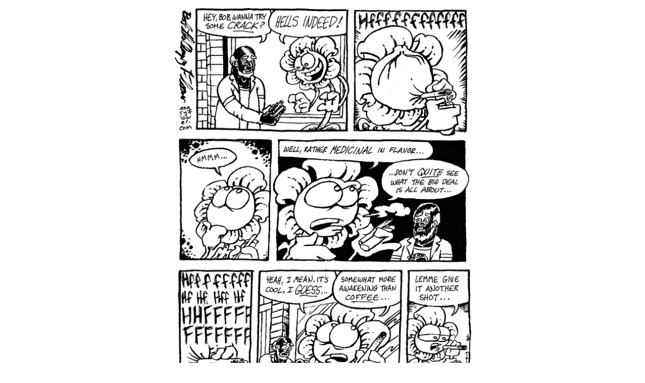

--- FILE ---
content_type: text/html
request_url: http://www.angryflower.com/738.html
body_size: 730
content:
<!DOCTYPE HTML PUBLIC "-//W3C//DTD HTML 4.01 Transitional//EN"
"http://www.w3.org/TR/html4/loose.dtd">
<html>
<head>
<meta http-equiv="Content-Type" content="text/html; charset=iso-8859-1">
<meta name="viewport" content="width=660">
<meta property="og:type" content="website">
<meta property="og:title" content="Crack">
<meta property="og:description" content="Crack">
<meta property="og:url" content="https://angryflower.com/738.html">
<meta property="og:image" content="https://angryflower.com/crack-2x.jpg">
<meta property="og:image:alt" content="Crack">
<meta name="twitter:card" content="summary_large_image">
<meta name="twitter:title" content="Crack">
<meta name="twitter:description" content="Crack">
<meta name="twitter:image" content="https://angryflower.com/crack-2x.jpg">
<title>Bob the Angry Flower - Crack</title>
</head>

<body>
<table align="center" width="600" style="min-width:600px">
<tr><td align="center">
<a id="next" href="739.html">
<img src="crack-2x.jpg" width="100%">
</a>
</td></tr>

<tr><td align="center"><br><strong>Crack</strong></td></tr>
<tr><td align="center" width="100%">
<table width="100%">
<tr>
<td align="center"><a href="http://www.angryflower.com/">Home</a></td>
<td align="center"><a id="first" href="1.html">First</a></td>
<td align="center"><a id="previous" href="737.html">Previous</a></td>
<td align="center"><a href="javascript:DoRandom()">Random</a></td>
<td align="center"><a id="next" href="739.html">Next</a></td>
<td align="center"><a id="latest" href="javascript:DoLatest()">Latest</a></td>
<td align="center"><a href="archive.html">Archive</a></td>
<td align="center"><a id="notes" href="index33.html#comic_738">Notes</a></td>
</tr>
</table>
</td></tr>

</table>
<br>

<script type="text/javascript">
var d = new Date();
var n = d.getTime();
document.write('<script type="text/javascript" src="navigate.js?n=' + n +'"></sc' + 'ript>');
</script>

</body>
</html>



--- FILE ---
content_type: text/javascript
request_url: http://www.angryflower.com/navigate.js?n=1769068454084
body_size: 781
content:
var latest = 1643



;

var indexMap = 
[
//	[####,	"index.html"], // Important: Put the number of the earliest comic in the new index.html in here after you create index41.html
	[1609,		"index.html"], // Important: change "index.html" to "index41.html" on this line when you create index41.html!
	[1502,		"index42.html"],
	[1400,		"index41.html"],
	[1298,		"index40.html"],
	[1166, 		"index39.html"],
	[875, 		"index38.html"],
];

function GotoPage(num)
{
	window.location = num+".html";
}

function DoRandom()
{
	page = Math.floor((Math.random()*latest)+1);
	GotoPage(page)
}

function DoLatest()
{
	GotoPage(latest)
}

function FixNotes()
{
	var anElement = document.getElementById("notes");
	if (!anElement)
		return;
	
	if (anElement.href.toLowerCase().indexOf('index')<0)
	{
		var curPage = GetCurPage();
		for (var i=0; i<indexMap.length; i++)
		{
			if (curPage>=indexMap[i][0])
			{
				var anIndex = indexMap[i][1] + '#comic_' + curPage;
				anElement.href = anIndex;			
				return;
			}				
		}
	}
}

function GetCurPage()
{
	var filename = location.pathname;
	var slashPos = filename.lastIndexOf('/')+1;
	var dotPos = filename.lastIndexOf('.');
	filename = filename.substr(slashPos,dotPos-slashPos);
	return parseInt(filename);
}

function RemoveLink(id)
{
	var anElement = document.getElementById(id);
	if (anElement)
	{
		//anElement.innerHTML = "";
		anElement.href="javascript:void(0)";
		anElement.style.textDecoration = "none";
		anElement.style.color = "#000000";
		anElement.style.cursor = "default";
	}
}

function ModifyLinks()
{
	var curPage = GetCurPage();
	if (curPage==1) 
	{
		RemoveLink("first");
		RemoveLink("previous");
	}
	else if (curPage==latest)
	{
		RemoveLink("next");
		RemoveLink("next2");
		RemoveLink("latest");
	}
	
	FixNotes();
}

ModifyLinks();

